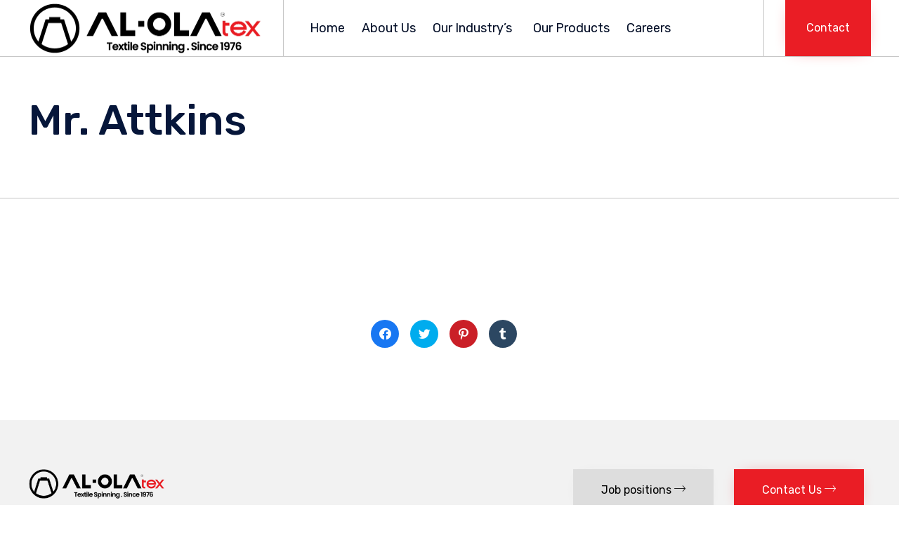

--- FILE ---
content_type: text/css
request_url: https://alolatex.com/wp-content/uploads/bb-plugin/cache/13308-layout-partial.css?ver=6ce9d7f73f58639b6a4239611222902a
body_size: 888
content:






/* Full Height Rows */
.fl-node-59877c72c1ece.fl-row-full-height > .fl-row-content-wrap, 
.fl-node-59877c72c1ece.fl-row-custom-height > .fl-row-content-wrap {
	display: -webkit-box;
	display: -webkit-flex;
	display: -ms-flexbox;
	display: flex;
}
.fl-node-59877c72c1ece.fl-row-full-height > .fl-row-content-wrap {
	min-height: 100vh;
}
.fl-node-59877c72c1ece.fl-row-custom-height > .fl-row-content-wrap {
	min-height: 0;
}

.fl-builder-edit .fl-node-59877c72c1ece.fl-row-full-height > .fl-row-content-wrap {
	min-height: calc( 100vh - 48px );
}

/* Full height iPad with portrait orientation. */
@media all and (device-width: 768px) and (device-height: 1024px) and (orientation:portrait){
	.fl-node-59877c72c1ece.fl-row-full-height > .fl-row-content-wrap {
		min-height: 1024px;
	}
}
/* Full height iPad with landscape orientation. */
@media all and (device-width: 1024px) and (device-height: 768px) and (orientation:landscape){
	.fl-node-59877c72c1ece.fl-row-full-height > .fl-row-content-wrap {
		min-height: 768px;
	}
}
/* Full height iPhone 5. You can also target devices with aspect ratio. */
@media screen and (device-aspect-ratio: 40/71) {
	.fl-node-59877c72c1ece.fl-row-full-height > .fl-row-content-wrap {
		min-height: 500px;
	}
}
.fl-node-59877c72c1ece > .fl-row-content-wrap {
	background-color: #f2f2f2;
	border-top-width: 1px;
	border-right-width: 0px;
	border-bottom-width: 1px;
	border-left-width: 0px;
}
 .fl-node-59877c72c1ece > .fl-row-content-wrap {
	padding-top:60px;
}






/* Full Height Rows */
.fl-node-597d02a1d58a4.fl-row-full-height > .fl-row-content-wrap, 
.fl-node-597d02a1d58a4.fl-row-custom-height > .fl-row-content-wrap {
	display: -webkit-box;
	display: -webkit-flex;
	display: -ms-flexbox;
	display: flex;
}
.fl-node-597d02a1d58a4.fl-row-full-height > .fl-row-content-wrap {
	min-height: 100vh;
}
.fl-node-597d02a1d58a4.fl-row-custom-height > .fl-row-content-wrap {
	min-height: 0;
}

.fl-builder-edit .fl-node-597d02a1d58a4.fl-row-full-height > .fl-row-content-wrap {
	min-height: calc( 100vh - 48px );
}

/* Full height iPad with portrait orientation. */
@media all and (device-width: 768px) and (device-height: 1024px) and (orientation:portrait){
	.fl-node-597d02a1d58a4.fl-row-full-height > .fl-row-content-wrap {
		min-height: 1024px;
	}
}
/* Full height iPad with landscape orientation. */
@media all and (device-width: 1024px) and (device-height: 768px) and (orientation:landscape){
	.fl-node-597d02a1d58a4.fl-row-full-height > .fl-row-content-wrap {
		min-height: 768px;
	}
}
/* Full height iPhone 5. You can also target devices with aspect ratio. */
@media screen and (device-aspect-ratio: 40/71) {
	.fl-node-597d02a1d58a4.fl-row-full-height > .fl-row-content-wrap {
		min-height: 500px;
	}
}
.fl-node-597d02a1d58a4 > .fl-row-content-wrap {
	background-color: #f2f2f2;
	border-top-width: 1px;
	border-right-width: 0px;
	border-bottom-width: 1px;
	border-left-width: 0px;
}
 .fl-node-597d02a1d58a4 > .fl-row-content-wrap {
	padding-top:0px;
	padding-right:0px;
	padding-left:0px;
}
.fl-node-597d02a1d60ee {
	color: #ffffff;
}
.fl-builder-content .fl-node-597d02a1d60ee *:not(input):not(textarea):not(select):not(a):not(h1):not(h2):not(h3):not(h4):not(h5):not(h6):not(.fl-menu-mobile-toggle) {
	color: inherit;
}

.fl-builder-content .fl-node-597d02a1d60ee a {
	color: #ffffff;
}

.fl-builder-content .fl-node-597d02a1d60ee a:hover {
	color: #ffffff;
}

.fl-builder-content .fl-node-597d02a1d60ee h1,
.fl-builder-content .fl-node-597d02a1d60ee h2,
.fl-builder-content .fl-node-597d02a1d60ee h3,
.fl-builder-content .fl-node-597d02a1d60ee h4,
.fl-builder-content .fl-node-597d02a1d60ee h5,
.fl-builder-content .fl-node-597d02a1d60ee h6,
.fl-builder-content .fl-node-597d02a1d60ee h1 a,
.fl-builder-content .fl-node-597d02a1d60ee h2 a,
.fl-builder-content .fl-node-597d02a1d60ee h3 a,
.fl-builder-content .fl-node-597d02a1d60ee h4 a,
.fl-builder-content .fl-node-597d02a1d60ee h5 a,
.fl-builder-content .fl-node-597d02a1d60ee h6 a {
	color: #ffffff;
}



/* Full Height Rows */
.fl-node-597d02a1d60ee.fl-row-full-height > .fl-row-content-wrap, 
.fl-node-597d02a1d60ee.fl-row-custom-height > .fl-row-content-wrap {
	display: -webkit-box;
	display: -webkit-flex;
	display: -ms-flexbox;
	display: flex;
}
.fl-node-597d02a1d60ee.fl-row-full-height > .fl-row-content-wrap {
	min-height: 100vh;
}
.fl-node-597d02a1d60ee.fl-row-custom-height > .fl-row-content-wrap {
	min-height: 0;
}

.fl-builder-edit .fl-node-597d02a1d60ee.fl-row-full-height > .fl-row-content-wrap {
	min-height: calc( 100vh - 48px );
}

/* Full height iPad with portrait orientation. */
@media all and (device-width: 768px) and (device-height: 1024px) and (orientation:portrait){
	.fl-node-597d02a1d60ee.fl-row-full-height > .fl-row-content-wrap {
		min-height: 1024px;
	}
}
/* Full height iPad with landscape orientation. */
@media all and (device-width: 1024px) and (device-height: 768px) and (orientation:landscape){
	.fl-node-597d02a1d60ee.fl-row-full-height > .fl-row-content-wrap {
		min-height: 768px;
	}
}
/* Full height iPhone 5. You can also target devices with aspect ratio. */
@media screen and (device-aspect-ratio: 40/71) {
	.fl-node-597d02a1d60ee.fl-row-full-height > .fl-row-content-wrap {
		min-height: 500px;
	}
}
.fl-node-597d02a1d60ee > .fl-row-content-wrap {
	background-color: #e92128;
	border-top-width: 1px;
	border-right-width: 0px;
	border-bottom-width: 1px;
	border-left-width: 0px;
}
 .fl-node-597d02a1d60ee > .fl-row-content-wrap {
	padding-top:15px;
	padding-bottom:15px;
}
@media ( max-width: 992px ) {
 .fl-node-597d02a1d60ee.fl-row > .fl-row-content-wrap {
	padding-top:10px;
	padding-bottom:10px;
}
}




.fl-node-59877c72c893e {
	width: 17.63%;
}
.fl-node-59877c72c893e > .fl-col-content {
	border-top-width: 1px;
	border-right-width: 1px;
	border-bottom-width: 1px;
	border-left-width: 1px;
}
@media(max-width: 992px) {
	.fl-builder-content .fl-node-59877c72c893e {
		width: 30% !important;
		max-width: none;
		-webkit-box-flex: 0 1 auto;
		-moz-box-flex: 0 1 auto;
		-webkit-flex: 0 1 auto;
		-ms-flex: 0 1 auto;
		flex: 0 1 auto;
	}
}
@media(max-width: 768px) {
	.fl-builder-content .fl-node-59877c72c893e {
		width: 100% !important;
		max-width: none;
		clear: none;
		float: left;
	}
}




.fl-node-59877c7e74a7d {
	width: 100%;
}
.fl-node-59877c7e74a7d > .fl-col-content {
	border-top-width: 1px;
	border-right-width: 1px;
	border-bottom-width: 1px;
	border-left-width: 1px;
}
@media(max-width: 768px) {
	.fl-builder-content .fl-node-59877c7e74a7d {
		width: 100% !important;
		max-width: none;
		clear: none;
		float: left;
	}
}




.fl-node-59877c72c8983 {
	width: 44.64%;
}
.fl-node-59877c72c8983 > .fl-col-content {
	border-top-width: 1px;
	border-right-width: 1px;
	border-bottom-width: 1px;
	border-left-width: 1px;
}




.fl-node-59877c72c89c4 {
	width: 37.73%;
}
.fl-node-59877c72c89c4 > .fl-col-content {
	border-top-width: 1px;
	border-right-width: 1px;
	border-bottom-width: 1px;
	border-left-width: 1px;
}
@media(max-width: 992px) {
	.fl-builder-content .fl-node-59877c72c89c4 {
		width: 70% !important;
		max-width: none;
		-webkit-box-flex: 0 1 auto;
		-moz-box-flex: 0 1 auto;
		-webkit-flex: 0 1 auto;
		-ms-flex: 0 1 auto;
		flex: 0 1 auto;
	}
}
@media(max-width: 768px) {
	.fl-builder-content .fl-node-59877c72c89c4 {
		width: 100% !important;
		max-width: none;
		clear: none;
		float: left;
	}
}




.fl-node-59877caa81a11 {
	width: 51.24%;
}
.fl-node-59877caa81a11 > .fl-col-content {
	border-top-width: 1px;
	border-right-width: 1px;
	border-bottom-width: 1px;
	border-left-width: 1px;
}
@media(max-width: 768px) {
	.fl-builder-content .fl-node-59877caa81a11 {
		width: 100% !important;
		max-width: none;
		clear: none;
		float: left;
	}
}




.fl-node-59877caa81a62 {
	width: 48.76%;
}
.fl-node-59877caa81a62 > .fl-col-content {
	border-top-width: 1px;
	border-right-width: 1px;
	border-bottom-width: 1px;
	border-left-width: 1px;
}
@media(max-width: 768px) {
	.fl-builder-content .fl-node-59877caa81a62 {
		width: 100% !important;
		max-width: none;
		clear: none;
		float: left;
	}
}




.fl-node-597d02a1d5938 {
	width: 100%;
}




.fl-node-59e3f30518607 {
	width: 100%;
}
.fl-node-59e3f30518607 > .fl-col-content {
	border-top-width: 1px;
	border-right-width: 1px;
	border-bottom-width: 1px;
	border-left-width: 1px;
}
@media(max-width: 992px) {
	.fl-builder-content .fl-node-59e3f30518607 {
		width: 100% !important;
		max-width: none;
		-webkit-box-flex: 0 1 auto;
		-moz-box-flex: 0 1 auto;
		-webkit-flex: 0 1 auto;
		-ms-flex: 0 1 auto;
		flex: 0 1 auto;
	}
}
@media(max-width: 768px) {
	.fl-builder-content .fl-node-59e3f30518607 {
		width: 100% !important;
		max-width: none;
		clear: none;
		float: left;
	}
}
.fl-node-597d02a1d56c0 .fl-photo {
	text-align: left;
}
.fl-node-597d02a1d585b .fl-separator {
	border-top:1px solid;
			margin: auto;
			}
 .fl-node-597d02a1d62a5 > .fl-module-content {
	margin-top:15px;
	margin-bottom:0px;
}
@media ( max-width: 768px ) {
 .fl-node-597d02a1d62a5.fl-module > .fl-module-content {
	margin-bottom:0px;
}
}
@media (max-width: 768px) { .fl-node-597d02a1d62a5 > .fl-module-content { margin-top:10px; } }
/* Start Global Nodes CSS */

/* End Global Nodes CSS */


/* Start Layout CSS */

/* End Layout CSS */

